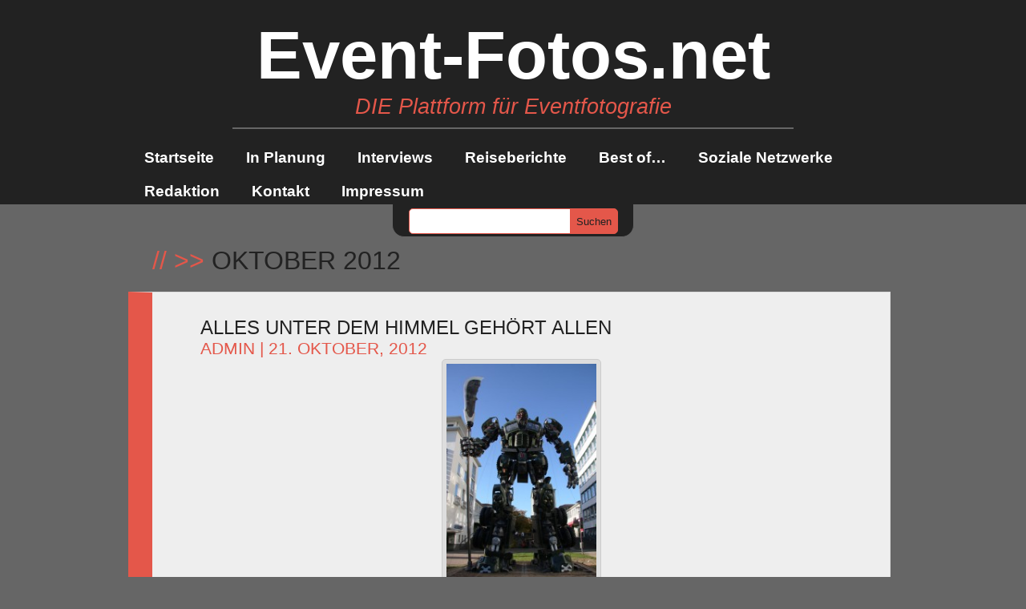

--- FILE ---
content_type: text/html; charset=UTF-8
request_url: https://www.event-fotos.net/Wordpress/2012/10
body_size: 14172
content:
<!DOCTYPE html>
<!--[if IE 7]>
<html class="ie ie7" lang="de">
<![endif]-->
<!--[if IE 8]>
<html class="ie ie8" lang="de">
<![endif]-->
<!--[if !(IE 7) | !(IE 8)  ]><!-->
<html>
<!--<![endif]-->
	<head>
		<title>Oktober | 2012 | Event-Fotos.net</title>
		<link rel="pingback" href="https://www.event-fotos.net/Wordpress/xmlrpc.php" />
		<meta charset="UTF-8" />
		<meta name='robots' content='max-image-preview:large' />
<link rel='dns-prefetch' href='//www.event-fotos.net' />
<link rel="alternate" type="application/rss+xml" title="Event-Fotos.net &raquo; Feed" href="https://www.event-fotos.net/Wordpress/feed" />
<link rel="alternate" type="application/rss+xml" title="Event-Fotos.net &raquo; Kommentar-Feed" href="https://www.event-fotos.net/Wordpress/comments/feed" />
		<!-- This site uses the Google Analytics by MonsterInsights plugin v9.11.1 - Using Analytics tracking - https://www.monsterinsights.com/ -->
							<script src="//www.googletagmanager.com/gtag/js?id=G-QRZNV0B3CD"  data-cfasync="false" data-wpfc-render="false" type="text/javascript" async></script>
			<script data-cfasync="false" data-wpfc-render="false" type="text/javascript">
				var mi_version = '9.11.1';
				var mi_track_user = true;
				var mi_no_track_reason = '';
								var MonsterInsightsDefaultLocations = {"page_location":"https:\/\/www.event-fotos.net\/Wordpress\/2012\/10\/"};
								if ( typeof MonsterInsightsPrivacyGuardFilter === 'function' ) {
					var MonsterInsightsLocations = (typeof MonsterInsightsExcludeQuery === 'object') ? MonsterInsightsPrivacyGuardFilter( MonsterInsightsExcludeQuery ) : MonsterInsightsPrivacyGuardFilter( MonsterInsightsDefaultLocations );
				} else {
					var MonsterInsightsLocations = (typeof MonsterInsightsExcludeQuery === 'object') ? MonsterInsightsExcludeQuery : MonsterInsightsDefaultLocations;
				}

								var disableStrs = [
										'ga-disable-G-QRZNV0B3CD',
									];

				/* Function to detect opted out users */
				function __gtagTrackerIsOptedOut() {
					for (var index = 0; index < disableStrs.length; index++) {
						if (document.cookie.indexOf(disableStrs[index] + '=true') > -1) {
							return true;
						}
					}

					return false;
				}

				/* Disable tracking if the opt-out cookie exists. */
				if (__gtagTrackerIsOptedOut()) {
					for (var index = 0; index < disableStrs.length; index++) {
						window[disableStrs[index]] = true;
					}
				}

				/* Opt-out function */
				function __gtagTrackerOptout() {
					for (var index = 0; index < disableStrs.length; index++) {
						document.cookie = disableStrs[index] + '=true; expires=Thu, 31 Dec 2099 23:59:59 UTC; path=/';
						window[disableStrs[index]] = true;
					}
				}

				if ('undefined' === typeof gaOptout) {
					function gaOptout() {
						__gtagTrackerOptout();
					}
				}
								window.dataLayer = window.dataLayer || [];

				window.MonsterInsightsDualTracker = {
					helpers: {},
					trackers: {},
				};
				if (mi_track_user) {
					function __gtagDataLayer() {
						dataLayer.push(arguments);
					}

					function __gtagTracker(type, name, parameters) {
						if (!parameters) {
							parameters = {};
						}

						if (parameters.send_to) {
							__gtagDataLayer.apply(null, arguments);
							return;
						}

						if (type === 'event') {
														parameters.send_to = monsterinsights_frontend.v4_id;
							var hookName = name;
							if (typeof parameters['event_category'] !== 'undefined') {
								hookName = parameters['event_category'] + ':' + name;
							}

							if (typeof MonsterInsightsDualTracker.trackers[hookName] !== 'undefined') {
								MonsterInsightsDualTracker.trackers[hookName](parameters);
							} else {
								__gtagDataLayer('event', name, parameters);
							}
							
						} else {
							__gtagDataLayer.apply(null, arguments);
						}
					}

					__gtagTracker('js', new Date());
					__gtagTracker('set', {
						'developer_id.dZGIzZG': true,
											});
					if ( MonsterInsightsLocations.page_location ) {
						__gtagTracker('set', MonsterInsightsLocations);
					}
										__gtagTracker('config', 'G-QRZNV0B3CD', {"forceSSL":"true","anonymize_ip":"true"} );
										window.gtag = __gtagTracker;										(function () {
						/* https://developers.google.com/analytics/devguides/collection/analyticsjs/ */
						/* ga and __gaTracker compatibility shim. */
						var noopfn = function () {
							return null;
						};
						var newtracker = function () {
							return new Tracker();
						};
						var Tracker = function () {
							return null;
						};
						var p = Tracker.prototype;
						p.get = noopfn;
						p.set = noopfn;
						p.send = function () {
							var args = Array.prototype.slice.call(arguments);
							args.unshift('send');
							__gaTracker.apply(null, args);
						};
						var __gaTracker = function () {
							var len = arguments.length;
							if (len === 0) {
								return;
							}
							var f = arguments[len - 1];
							if (typeof f !== 'object' || f === null || typeof f.hitCallback !== 'function') {
								if ('send' === arguments[0]) {
									var hitConverted, hitObject = false, action;
									if ('event' === arguments[1]) {
										if ('undefined' !== typeof arguments[3]) {
											hitObject = {
												'eventAction': arguments[3],
												'eventCategory': arguments[2],
												'eventLabel': arguments[4],
												'value': arguments[5] ? arguments[5] : 1,
											}
										}
									}
									if ('pageview' === arguments[1]) {
										if ('undefined' !== typeof arguments[2]) {
											hitObject = {
												'eventAction': 'page_view',
												'page_path': arguments[2],
											}
										}
									}
									if (typeof arguments[2] === 'object') {
										hitObject = arguments[2];
									}
									if (typeof arguments[5] === 'object') {
										Object.assign(hitObject, arguments[5]);
									}
									if ('undefined' !== typeof arguments[1].hitType) {
										hitObject = arguments[1];
										if ('pageview' === hitObject.hitType) {
											hitObject.eventAction = 'page_view';
										}
									}
									if (hitObject) {
										action = 'timing' === arguments[1].hitType ? 'timing_complete' : hitObject.eventAction;
										hitConverted = mapArgs(hitObject);
										__gtagTracker('event', action, hitConverted);
									}
								}
								return;
							}

							function mapArgs(args) {
								var arg, hit = {};
								var gaMap = {
									'eventCategory': 'event_category',
									'eventAction': 'event_action',
									'eventLabel': 'event_label',
									'eventValue': 'event_value',
									'nonInteraction': 'non_interaction',
									'timingCategory': 'event_category',
									'timingVar': 'name',
									'timingValue': 'value',
									'timingLabel': 'event_label',
									'page': 'page_path',
									'location': 'page_location',
									'title': 'page_title',
									'referrer' : 'page_referrer',
								};
								for (arg in args) {
																		if (!(!args.hasOwnProperty(arg) || !gaMap.hasOwnProperty(arg))) {
										hit[gaMap[arg]] = args[arg];
									} else {
										hit[arg] = args[arg];
									}
								}
								return hit;
							}

							try {
								f.hitCallback();
							} catch (ex) {
							}
						};
						__gaTracker.create = newtracker;
						__gaTracker.getByName = newtracker;
						__gaTracker.getAll = function () {
							return [];
						};
						__gaTracker.remove = noopfn;
						__gaTracker.loaded = true;
						window['__gaTracker'] = __gaTracker;
					})();
									} else {
										console.log("");
					(function () {
						function __gtagTracker() {
							return null;
						}

						window['__gtagTracker'] = __gtagTracker;
						window['gtag'] = __gtagTracker;
					})();
									}
			</script>
							<!-- / Google Analytics by MonsterInsights -->
		<style id='wp-img-auto-sizes-contain-inline-css' type='text/css'>
img:is([sizes=auto i],[sizes^="auto," i]){contain-intrinsic-size:3000px 1500px}
/*# sourceURL=wp-img-auto-sizes-contain-inline-css */
</style>
<style id='wp-emoji-styles-inline-css' type='text/css'>

	img.wp-smiley, img.emoji {
		display: inline !important;
		border: none !important;
		box-shadow: none !important;
		height: 1em !important;
		width: 1em !important;
		margin: 0 0.07em !important;
		vertical-align: -0.1em !important;
		background: none !important;
		padding: 0 !important;
	}
/*# sourceURL=wp-emoji-styles-inline-css */
</style>
<style id='wp-block-library-inline-css' type='text/css'>
:root{--wp-block-synced-color:#7a00df;--wp-block-synced-color--rgb:122,0,223;--wp-bound-block-color:var(--wp-block-synced-color);--wp-editor-canvas-background:#ddd;--wp-admin-theme-color:#007cba;--wp-admin-theme-color--rgb:0,124,186;--wp-admin-theme-color-darker-10:#006ba1;--wp-admin-theme-color-darker-10--rgb:0,107,160.5;--wp-admin-theme-color-darker-20:#005a87;--wp-admin-theme-color-darker-20--rgb:0,90,135;--wp-admin-border-width-focus:2px}@media (min-resolution:192dpi){:root{--wp-admin-border-width-focus:1.5px}}.wp-element-button{cursor:pointer}:root .has-very-light-gray-background-color{background-color:#eee}:root .has-very-dark-gray-background-color{background-color:#313131}:root .has-very-light-gray-color{color:#eee}:root .has-very-dark-gray-color{color:#313131}:root .has-vivid-green-cyan-to-vivid-cyan-blue-gradient-background{background:linear-gradient(135deg,#00d084,#0693e3)}:root .has-purple-crush-gradient-background{background:linear-gradient(135deg,#34e2e4,#4721fb 50%,#ab1dfe)}:root .has-hazy-dawn-gradient-background{background:linear-gradient(135deg,#faaca8,#dad0ec)}:root .has-subdued-olive-gradient-background{background:linear-gradient(135deg,#fafae1,#67a671)}:root .has-atomic-cream-gradient-background{background:linear-gradient(135deg,#fdd79a,#004a59)}:root .has-nightshade-gradient-background{background:linear-gradient(135deg,#330968,#31cdcf)}:root .has-midnight-gradient-background{background:linear-gradient(135deg,#020381,#2874fc)}:root{--wp--preset--font-size--normal:16px;--wp--preset--font-size--huge:42px}.has-regular-font-size{font-size:1em}.has-larger-font-size{font-size:2.625em}.has-normal-font-size{font-size:var(--wp--preset--font-size--normal)}.has-huge-font-size{font-size:var(--wp--preset--font-size--huge)}.has-text-align-center{text-align:center}.has-text-align-left{text-align:left}.has-text-align-right{text-align:right}.has-fit-text{white-space:nowrap!important}#end-resizable-editor-section{display:none}.aligncenter{clear:both}.items-justified-left{justify-content:flex-start}.items-justified-center{justify-content:center}.items-justified-right{justify-content:flex-end}.items-justified-space-between{justify-content:space-between}.screen-reader-text{border:0;clip-path:inset(50%);height:1px;margin:-1px;overflow:hidden;padding:0;position:absolute;width:1px;word-wrap:normal!important}.screen-reader-text:focus{background-color:#ddd;clip-path:none;color:#444;display:block;font-size:1em;height:auto;left:5px;line-height:normal;padding:15px 23px 14px;text-decoration:none;top:5px;width:auto;z-index:100000}html :where(.has-border-color){border-style:solid}html :where([style*=border-top-color]){border-top-style:solid}html :where([style*=border-right-color]){border-right-style:solid}html :where([style*=border-bottom-color]){border-bottom-style:solid}html :where([style*=border-left-color]){border-left-style:solid}html :where([style*=border-width]){border-style:solid}html :where([style*=border-top-width]){border-top-style:solid}html :where([style*=border-right-width]){border-right-style:solid}html :where([style*=border-bottom-width]){border-bottom-style:solid}html :where([style*=border-left-width]){border-left-style:solid}html :where(img[class*=wp-image-]){height:auto;max-width:100%}:where(figure){margin:0 0 1em}html :where(.is-position-sticky){--wp-admin--admin-bar--position-offset:var(--wp-admin--admin-bar--height,0px)}@media screen and (max-width:600px){html :where(.is-position-sticky){--wp-admin--admin-bar--position-offset:0px}}

/*# sourceURL=wp-block-library-inline-css */
</style><style id='wp-block-image-inline-css' type='text/css'>
.wp-block-image>a,.wp-block-image>figure>a{display:inline-block}.wp-block-image img{box-sizing:border-box;height:auto;max-width:100%;vertical-align:bottom}@media not (prefers-reduced-motion){.wp-block-image img.hide{visibility:hidden}.wp-block-image img.show{animation:show-content-image .4s}}.wp-block-image[style*=border-radius] img,.wp-block-image[style*=border-radius]>a{border-radius:inherit}.wp-block-image.has-custom-border img{box-sizing:border-box}.wp-block-image.aligncenter{text-align:center}.wp-block-image.alignfull>a,.wp-block-image.alignwide>a{width:100%}.wp-block-image.alignfull img,.wp-block-image.alignwide img{height:auto;width:100%}.wp-block-image .aligncenter,.wp-block-image .alignleft,.wp-block-image .alignright,.wp-block-image.aligncenter,.wp-block-image.alignleft,.wp-block-image.alignright{display:table}.wp-block-image .aligncenter>figcaption,.wp-block-image .alignleft>figcaption,.wp-block-image .alignright>figcaption,.wp-block-image.aligncenter>figcaption,.wp-block-image.alignleft>figcaption,.wp-block-image.alignright>figcaption{caption-side:bottom;display:table-caption}.wp-block-image .alignleft{float:left;margin:.5em 1em .5em 0}.wp-block-image .alignright{float:right;margin:.5em 0 .5em 1em}.wp-block-image .aligncenter{margin-left:auto;margin-right:auto}.wp-block-image :where(figcaption){margin-bottom:1em;margin-top:.5em}.wp-block-image.is-style-circle-mask img{border-radius:9999px}@supports ((-webkit-mask-image:none) or (mask-image:none)) or (-webkit-mask-image:none){.wp-block-image.is-style-circle-mask img{border-radius:0;-webkit-mask-image:url('data:image/svg+xml;utf8,<svg viewBox="0 0 100 100" xmlns="http://www.w3.org/2000/svg"><circle cx="50" cy="50" r="50"/></svg>');mask-image:url('data:image/svg+xml;utf8,<svg viewBox="0 0 100 100" xmlns="http://www.w3.org/2000/svg"><circle cx="50" cy="50" r="50"/></svg>');mask-mode:alpha;-webkit-mask-position:center;mask-position:center;-webkit-mask-repeat:no-repeat;mask-repeat:no-repeat;-webkit-mask-size:contain;mask-size:contain}}:root :where(.wp-block-image.is-style-rounded img,.wp-block-image .is-style-rounded img){border-radius:9999px}.wp-block-image figure{margin:0}.wp-lightbox-container{display:flex;flex-direction:column;position:relative}.wp-lightbox-container img{cursor:zoom-in}.wp-lightbox-container img:hover+button{opacity:1}.wp-lightbox-container button{align-items:center;backdrop-filter:blur(16px) saturate(180%);background-color:#5a5a5a40;border:none;border-radius:4px;cursor:zoom-in;display:flex;height:20px;justify-content:center;opacity:0;padding:0;position:absolute;right:16px;text-align:center;top:16px;width:20px;z-index:100}@media not (prefers-reduced-motion){.wp-lightbox-container button{transition:opacity .2s ease}}.wp-lightbox-container button:focus-visible{outline:3px auto #5a5a5a40;outline:3px auto -webkit-focus-ring-color;outline-offset:3px}.wp-lightbox-container button:hover{cursor:pointer;opacity:1}.wp-lightbox-container button:focus{opacity:1}.wp-lightbox-container button:focus,.wp-lightbox-container button:hover,.wp-lightbox-container button:not(:hover):not(:active):not(.has-background){background-color:#5a5a5a40;border:none}.wp-lightbox-overlay{box-sizing:border-box;cursor:zoom-out;height:100vh;left:0;overflow:hidden;position:fixed;top:0;visibility:hidden;width:100%;z-index:100000}.wp-lightbox-overlay .close-button{align-items:center;cursor:pointer;display:flex;justify-content:center;min-height:40px;min-width:40px;padding:0;position:absolute;right:calc(env(safe-area-inset-right) + 16px);top:calc(env(safe-area-inset-top) + 16px);z-index:5000000}.wp-lightbox-overlay .close-button:focus,.wp-lightbox-overlay .close-button:hover,.wp-lightbox-overlay .close-button:not(:hover):not(:active):not(.has-background){background:none;border:none}.wp-lightbox-overlay .lightbox-image-container{height:var(--wp--lightbox-container-height);left:50%;overflow:hidden;position:absolute;top:50%;transform:translate(-50%,-50%);transform-origin:top left;width:var(--wp--lightbox-container-width);z-index:9999999999}.wp-lightbox-overlay .wp-block-image{align-items:center;box-sizing:border-box;display:flex;height:100%;justify-content:center;margin:0;position:relative;transform-origin:0 0;width:100%;z-index:3000000}.wp-lightbox-overlay .wp-block-image img{height:var(--wp--lightbox-image-height);min-height:var(--wp--lightbox-image-height);min-width:var(--wp--lightbox-image-width);width:var(--wp--lightbox-image-width)}.wp-lightbox-overlay .wp-block-image figcaption{display:none}.wp-lightbox-overlay button{background:none;border:none}.wp-lightbox-overlay .scrim{background-color:#fff;height:100%;opacity:.9;position:absolute;width:100%;z-index:2000000}.wp-lightbox-overlay.active{visibility:visible}@media not (prefers-reduced-motion){.wp-lightbox-overlay.active{animation:turn-on-visibility .25s both}.wp-lightbox-overlay.active img{animation:turn-on-visibility .35s both}.wp-lightbox-overlay.show-closing-animation:not(.active){animation:turn-off-visibility .35s both}.wp-lightbox-overlay.show-closing-animation:not(.active) img{animation:turn-off-visibility .25s both}.wp-lightbox-overlay.zoom.active{animation:none;opacity:1;visibility:visible}.wp-lightbox-overlay.zoom.active .lightbox-image-container{animation:lightbox-zoom-in .4s}.wp-lightbox-overlay.zoom.active .lightbox-image-container img{animation:none}.wp-lightbox-overlay.zoom.active .scrim{animation:turn-on-visibility .4s forwards}.wp-lightbox-overlay.zoom.show-closing-animation:not(.active){animation:none}.wp-lightbox-overlay.zoom.show-closing-animation:not(.active) .lightbox-image-container{animation:lightbox-zoom-out .4s}.wp-lightbox-overlay.zoom.show-closing-animation:not(.active) .lightbox-image-container img{animation:none}.wp-lightbox-overlay.zoom.show-closing-animation:not(.active) .scrim{animation:turn-off-visibility .4s forwards}}@keyframes show-content-image{0%{visibility:hidden}99%{visibility:hidden}to{visibility:visible}}@keyframes turn-on-visibility{0%{opacity:0}to{opacity:1}}@keyframes turn-off-visibility{0%{opacity:1;visibility:visible}99%{opacity:0;visibility:visible}to{opacity:0;visibility:hidden}}@keyframes lightbox-zoom-in{0%{transform:translate(calc((-100vw + var(--wp--lightbox-scrollbar-width))/2 + var(--wp--lightbox-initial-left-position)),calc(-50vh + var(--wp--lightbox-initial-top-position))) scale(var(--wp--lightbox-scale))}to{transform:translate(-50%,-50%) scale(1)}}@keyframes lightbox-zoom-out{0%{transform:translate(-50%,-50%) scale(1);visibility:visible}99%{visibility:visible}to{transform:translate(calc((-100vw + var(--wp--lightbox-scrollbar-width))/2 + var(--wp--lightbox-initial-left-position)),calc(-50vh + var(--wp--lightbox-initial-top-position))) scale(var(--wp--lightbox-scale));visibility:hidden}}
/*# sourceURL=https://www.event-fotos.net/Wordpress/wp-includes/blocks/image/style.min.css */
</style>
<style id='wp-block-paragraph-inline-css' type='text/css'>
.is-small-text{font-size:.875em}.is-regular-text{font-size:1em}.is-large-text{font-size:2.25em}.is-larger-text{font-size:3em}.has-drop-cap:not(:focus):first-letter{float:left;font-size:8.4em;font-style:normal;font-weight:100;line-height:.68;margin:.05em .1em 0 0;text-transform:uppercase}body.rtl .has-drop-cap:not(:focus):first-letter{float:none;margin-left:.1em}p.has-drop-cap.has-background{overflow:hidden}:root :where(p.has-background){padding:1.25em 2.375em}:where(p.has-text-color:not(.has-link-color)) a{color:inherit}p.has-text-align-left[style*="writing-mode:vertical-lr"],p.has-text-align-right[style*="writing-mode:vertical-rl"]{rotate:180deg}
/*# sourceURL=https://www.event-fotos.net/Wordpress/wp-includes/blocks/paragraph/style.min.css */
</style>
<style id='global-styles-inline-css' type='text/css'>
:root{--wp--preset--aspect-ratio--square: 1;--wp--preset--aspect-ratio--4-3: 4/3;--wp--preset--aspect-ratio--3-4: 3/4;--wp--preset--aspect-ratio--3-2: 3/2;--wp--preset--aspect-ratio--2-3: 2/3;--wp--preset--aspect-ratio--16-9: 16/9;--wp--preset--aspect-ratio--9-16: 9/16;--wp--preset--color--black: #000000;--wp--preset--color--cyan-bluish-gray: #abb8c3;--wp--preset--color--white: #ffffff;--wp--preset--color--pale-pink: #f78da7;--wp--preset--color--vivid-red: #cf2e2e;--wp--preset--color--luminous-vivid-orange: #ff6900;--wp--preset--color--luminous-vivid-amber: #fcb900;--wp--preset--color--light-green-cyan: #7bdcb5;--wp--preset--color--vivid-green-cyan: #00d084;--wp--preset--color--pale-cyan-blue: #8ed1fc;--wp--preset--color--vivid-cyan-blue: #0693e3;--wp--preset--color--vivid-purple: #9b51e0;--wp--preset--gradient--vivid-cyan-blue-to-vivid-purple: linear-gradient(135deg,rgb(6,147,227) 0%,rgb(155,81,224) 100%);--wp--preset--gradient--light-green-cyan-to-vivid-green-cyan: linear-gradient(135deg,rgb(122,220,180) 0%,rgb(0,208,130) 100%);--wp--preset--gradient--luminous-vivid-amber-to-luminous-vivid-orange: linear-gradient(135deg,rgb(252,185,0) 0%,rgb(255,105,0) 100%);--wp--preset--gradient--luminous-vivid-orange-to-vivid-red: linear-gradient(135deg,rgb(255,105,0) 0%,rgb(207,46,46) 100%);--wp--preset--gradient--very-light-gray-to-cyan-bluish-gray: linear-gradient(135deg,rgb(238,238,238) 0%,rgb(169,184,195) 100%);--wp--preset--gradient--cool-to-warm-spectrum: linear-gradient(135deg,rgb(74,234,220) 0%,rgb(151,120,209) 20%,rgb(207,42,186) 40%,rgb(238,44,130) 60%,rgb(251,105,98) 80%,rgb(254,248,76) 100%);--wp--preset--gradient--blush-light-purple: linear-gradient(135deg,rgb(255,206,236) 0%,rgb(152,150,240) 100%);--wp--preset--gradient--blush-bordeaux: linear-gradient(135deg,rgb(254,205,165) 0%,rgb(254,45,45) 50%,rgb(107,0,62) 100%);--wp--preset--gradient--luminous-dusk: linear-gradient(135deg,rgb(255,203,112) 0%,rgb(199,81,192) 50%,rgb(65,88,208) 100%);--wp--preset--gradient--pale-ocean: linear-gradient(135deg,rgb(255,245,203) 0%,rgb(182,227,212) 50%,rgb(51,167,181) 100%);--wp--preset--gradient--electric-grass: linear-gradient(135deg,rgb(202,248,128) 0%,rgb(113,206,126) 100%);--wp--preset--gradient--midnight: linear-gradient(135deg,rgb(2,3,129) 0%,rgb(40,116,252) 100%);--wp--preset--font-size--small: 13px;--wp--preset--font-size--medium: 20px;--wp--preset--font-size--large: 36px;--wp--preset--font-size--x-large: 42px;--wp--preset--spacing--20: 0.44rem;--wp--preset--spacing--30: 0.67rem;--wp--preset--spacing--40: 1rem;--wp--preset--spacing--50: 1.5rem;--wp--preset--spacing--60: 2.25rem;--wp--preset--spacing--70: 3.38rem;--wp--preset--spacing--80: 5.06rem;--wp--preset--shadow--natural: 6px 6px 9px rgba(0, 0, 0, 0.2);--wp--preset--shadow--deep: 12px 12px 50px rgba(0, 0, 0, 0.4);--wp--preset--shadow--sharp: 6px 6px 0px rgba(0, 0, 0, 0.2);--wp--preset--shadow--outlined: 6px 6px 0px -3px rgb(255, 255, 255), 6px 6px rgb(0, 0, 0);--wp--preset--shadow--crisp: 6px 6px 0px rgb(0, 0, 0);}:where(.is-layout-flex){gap: 0.5em;}:where(.is-layout-grid){gap: 0.5em;}body .is-layout-flex{display: flex;}.is-layout-flex{flex-wrap: wrap;align-items: center;}.is-layout-flex > :is(*, div){margin: 0;}body .is-layout-grid{display: grid;}.is-layout-grid > :is(*, div){margin: 0;}:where(.wp-block-columns.is-layout-flex){gap: 2em;}:where(.wp-block-columns.is-layout-grid){gap: 2em;}:where(.wp-block-post-template.is-layout-flex){gap: 1.25em;}:where(.wp-block-post-template.is-layout-grid){gap: 1.25em;}.has-black-color{color: var(--wp--preset--color--black) !important;}.has-cyan-bluish-gray-color{color: var(--wp--preset--color--cyan-bluish-gray) !important;}.has-white-color{color: var(--wp--preset--color--white) !important;}.has-pale-pink-color{color: var(--wp--preset--color--pale-pink) !important;}.has-vivid-red-color{color: var(--wp--preset--color--vivid-red) !important;}.has-luminous-vivid-orange-color{color: var(--wp--preset--color--luminous-vivid-orange) !important;}.has-luminous-vivid-amber-color{color: var(--wp--preset--color--luminous-vivid-amber) !important;}.has-light-green-cyan-color{color: var(--wp--preset--color--light-green-cyan) !important;}.has-vivid-green-cyan-color{color: var(--wp--preset--color--vivid-green-cyan) !important;}.has-pale-cyan-blue-color{color: var(--wp--preset--color--pale-cyan-blue) !important;}.has-vivid-cyan-blue-color{color: var(--wp--preset--color--vivid-cyan-blue) !important;}.has-vivid-purple-color{color: var(--wp--preset--color--vivid-purple) !important;}.has-black-background-color{background-color: var(--wp--preset--color--black) !important;}.has-cyan-bluish-gray-background-color{background-color: var(--wp--preset--color--cyan-bluish-gray) !important;}.has-white-background-color{background-color: var(--wp--preset--color--white) !important;}.has-pale-pink-background-color{background-color: var(--wp--preset--color--pale-pink) !important;}.has-vivid-red-background-color{background-color: var(--wp--preset--color--vivid-red) !important;}.has-luminous-vivid-orange-background-color{background-color: var(--wp--preset--color--luminous-vivid-orange) !important;}.has-luminous-vivid-amber-background-color{background-color: var(--wp--preset--color--luminous-vivid-amber) !important;}.has-light-green-cyan-background-color{background-color: var(--wp--preset--color--light-green-cyan) !important;}.has-vivid-green-cyan-background-color{background-color: var(--wp--preset--color--vivid-green-cyan) !important;}.has-pale-cyan-blue-background-color{background-color: var(--wp--preset--color--pale-cyan-blue) !important;}.has-vivid-cyan-blue-background-color{background-color: var(--wp--preset--color--vivid-cyan-blue) !important;}.has-vivid-purple-background-color{background-color: var(--wp--preset--color--vivid-purple) !important;}.has-black-border-color{border-color: var(--wp--preset--color--black) !important;}.has-cyan-bluish-gray-border-color{border-color: var(--wp--preset--color--cyan-bluish-gray) !important;}.has-white-border-color{border-color: var(--wp--preset--color--white) !important;}.has-pale-pink-border-color{border-color: var(--wp--preset--color--pale-pink) !important;}.has-vivid-red-border-color{border-color: var(--wp--preset--color--vivid-red) !important;}.has-luminous-vivid-orange-border-color{border-color: var(--wp--preset--color--luminous-vivid-orange) !important;}.has-luminous-vivid-amber-border-color{border-color: var(--wp--preset--color--luminous-vivid-amber) !important;}.has-light-green-cyan-border-color{border-color: var(--wp--preset--color--light-green-cyan) !important;}.has-vivid-green-cyan-border-color{border-color: var(--wp--preset--color--vivid-green-cyan) !important;}.has-pale-cyan-blue-border-color{border-color: var(--wp--preset--color--pale-cyan-blue) !important;}.has-vivid-cyan-blue-border-color{border-color: var(--wp--preset--color--vivid-cyan-blue) !important;}.has-vivid-purple-border-color{border-color: var(--wp--preset--color--vivid-purple) !important;}.has-vivid-cyan-blue-to-vivid-purple-gradient-background{background: var(--wp--preset--gradient--vivid-cyan-blue-to-vivid-purple) !important;}.has-light-green-cyan-to-vivid-green-cyan-gradient-background{background: var(--wp--preset--gradient--light-green-cyan-to-vivid-green-cyan) !important;}.has-luminous-vivid-amber-to-luminous-vivid-orange-gradient-background{background: var(--wp--preset--gradient--luminous-vivid-amber-to-luminous-vivid-orange) !important;}.has-luminous-vivid-orange-to-vivid-red-gradient-background{background: var(--wp--preset--gradient--luminous-vivid-orange-to-vivid-red) !important;}.has-very-light-gray-to-cyan-bluish-gray-gradient-background{background: var(--wp--preset--gradient--very-light-gray-to-cyan-bluish-gray) !important;}.has-cool-to-warm-spectrum-gradient-background{background: var(--wp--preset--gradient--cool-to-warm-spectrum) !important;}.has-blush-light-purple-gradient-background{background: var(--wp--preset--gradient--blush-light-purple) !important;}.has-blush-bordeaux-gradient-background{background: var(--wp--preset--gradient--blush-bordeaux) !important;}.has-luminous-dusk-gradient-background{background: var(--wp--preset--gradient--luminous-dusk) !important;}.has-pale-ocean-gradient-background{background: var(--wp--preset--gradient--pale-ocean) !important;}.has-electric-grass-gradient-background{background: var(--wp--preset--gradient--electric-grass) !important;}.has-midnight-gradient-background{background: var(--wp--preset--gradient--midnight) !important;}.has-small-font-size{font-size: var(--wp--preset--font-size--small) !important;}.has-medium-font-size{font-size: var(--wp--preset--font-size--medium) !important;}.has-large-font-size{font-size: var(--wp--preset--font-size--large) !important;}.has-x-large-font-size{font-size: var(--wp--preset--font-size--x-large) !important;}
/*# sourceURL=global-styles-inline-css */
</style>

<style id='classic-theme-styles-inline-css' type='text/css'>
/*! This file is auto-generated */
.wp-block-button__link{color:#fff;background-color:#32373c;border-radius:9999px;box-shadow:none;text-decoration:none;padding:calc(.667em + 2px) calc(1.333em + 2px);font-size:1.125em}.wp-block-file__button{background:#32373c;color:#fff;text-decoration:none}
/*# sourceURL=/wp-includes/css/classic-themes.min.css */
</style>
<link rel='stylesheet' id='pgc-simply-gallery-plugin-lightbox-style-css' href='https://www.event-fotos.net/Wordpress/wp-content/plugins/simply-gallery-block/plugins/pgc_sgb_lightbox.min.style.css?ver=3.3.2' type='text/css' media='all' />
<link rel='stylesheet' id='style-css' href='https://www.event-fotos.net/Wordpress/wp-content/themes/modesty/style.css?ver=6.9' type='text/css' media='all' />
<script type="text/javascript" src="https://www.event-fotos.net/Wordpress/wp-content/plugins/google-analytics-for-wordpress/assets/js/frontend-gtag.min.js?ver=9.11.1" id="monsterinsights-frontend-script-js" async="async" data-wp-strategy="async"></script>
<script data-cfasync="false" data-wpfc-render="false" type="text/javascript" id='monsterinsights-frontend-script-js-extra'>/* <![CDATA[ */
var monsterinsights_frontend = {"js_events_tracking":"true","download_extensions":"doc,pdf,ppt,zip,xls,docx,pptx,xlsx","inbound_paths":"[]","home_url":"https:\/\/www.event-fotos.net\/Wordpress","hash_tracking":"false","v4_id":"G-QRZNV0B3CD"};/* ]]> */
</script>
<link rel="https://api.w.org/" href="https://www.event-fotos.net/Wordpress/wp-json/" /><link rel="EditURI" type="application/rsd+xml" title="RSD" href="https://www.event-fotos.net/Wordpress/xmlrpc.php?rsd" />
<meta name="generator" content="WordPress 6.9" />
<noscript><style>.simply-gallery-amp{ display: block !important; }</style></noscript><noscript><style>.sgb-preloader{ display: none !important; }</style></noscript><style type="text/css" id="custom-background-css">
body.custom-background { background-color: #666666; }
</style>
	<link rel="icon" href="https://www.event-fotos.net/Wordpress/wp-content/uploads/2016/05/cropped-V3QP7eav-32x32.jpg" sizes="32x32" />
<link rel="icon" href="https://www.event-fotos.net/Wordpress/wp-content/uploads/2016/05/cropped-V3QP7eav-192x192.jpg" sizes="192x192" />
<link rel="apple-touch-icon" href="https://www.event-fotos.net/Wordpress/wp-content/uploads/2016/05/cropped-V3QP7eav-180x180.jpg" />
<meta name="msapplication-TileImage" content="https://www.event-fotos.net/Wordpress/wp-content/uploads/2016/05/cropped-V3QP7eav-270x270.jpg" />
	</head>
<body class="archive date custom-background wp-theme-modesty">
	<div id="container_top">
		<div id="content_top">
			<div id="logo">Event-Fotos.net</div>
			<div id="description">DIE Plattform für Eventfotografie</div>
			<div id="nav">
				<ul id="menu-menu-1" class="nav"><li id="menu-item-8738" class="menu-item menu-item-type-custom menu-item-object-custom menu-item-home menu-item-8738"><a href="https://www.event-fotos.net/Wordpress/">Startseite</a></li>
<li id="menu-item-8739" class="menu-item menu-item-type-post_type menu-item-object-page menu-item-8739"><a href="https://www.event-fotos.net/Wordpress/in-planung">In Planung</a></li>
<li id="menu-item-8740" class="menu-item menu-item-type-post_type menu-item-object-page menu-item-8740"><a href="https://www.event-fotos.net/Wordpress/interviews-2">Interviews</a></li>
<li id="menu-item-8745" class="menu-item menu-item-type-post_type menu-item-object-page menu-item-8745"><a href="https://www.event-fotos.net/Wordpress/reiseberichte">Reiseberichte</a></li>
<li id="menu-item-8750" class="menu-item menu-item-type-post_type menu-item-object-page menu-item-8750"><a href="https://www.event-fotos.net/Wordpress/best-of">Best of…</a></li>
<li id="menu-item-8752" class="menu-item menu-item-type-post_type menu-item-object-page menu-item-8752"><a href="https://www.event-fotos.net/Wordpress/soziale-netzwerke">Soziale Netzwerke</a></li>
<li id="menu-item-8753" class="menu-item menu-item-type-post_type menu-item-object-page menu-item-8753"><a href="https://www.event-fotos.net/Wordpress/redaktion">Redaktion</a></li>
<li id="menu-item-8754" class="menu-item menu-item-type-post_type menu-item-object-page menu-item-8754"><a href="https://www.event-fotos.net/Wordpress/kontakt">Kontakt</a></li>
<li id="menu-item-8755" class="menu-item menu-item-type-post_type menu-item-object-page menu-item-8755"><a href="https://www.event-fotos.net/Wordpress/impressum">Impressum</a></li>
</ul>			</div>
		</div>
	</div>	<div id="container_main">
		<div id="content_main">
			<div id="search_container">
				<div id="search">
				 	<form role="search" method="get" id="searchform" class="searchform" action="https://www.event-fotos.net/Wordpress/">
				<div>
					<label class="screen-reader-text" for="s">Suche nach:</label>
					<input type="text" value="" name="s" id="s" />
					<input type="submit" id="searchsubmit" value="Suchen" />
				</div>
			</form>				</div>
			</div>
<h1><span class="some_red">//</span><span class="some_red"> >> </span><span> Oktober 2012</span></h1>
<!--?php rewind_posts(); ?-->
						<div id="161" class="post-161 post type-post status-publish format-standard hentry category-kunst-kultur" >
				<h2><a href="https://www.event-fotos.net/Wordpress/alles-unter-dem-himmel-gehoert-allen">Alles unter dem Himmel gehört allen</a>
				<div class="info"><a href="https://www.event-fotos.net/Wordpress/author/admin" title="Beiträge von admin" rel="author">admin</a> | 21. Oktober, 2012<!-- | --> </div>
				</h2>
				<div><div class="wp-block-image">
<figure class="aligncenter"><a href="https://www.event-fotos.net/Wordpress/pgc_simply_gallery/alles-unter-dem-himmel-gehoert-allen-kassel-2012" target="_blank" rel="noreferrer noopener"><img fetchpriority="high" decoding="async" width="199" height="300" src="https://www.event-fotos.net/Wordpress/wp-content/uploads/2013/08/31-199x300.jpg" alt="31" class="wp-image-162" srcset="https://www.event-fotos.net/Wordpress/wp-content/uploads/2013/08/31-199x300.jpg 199w, https://www.event-fotos.net/Wordpress/wp-content/uploads/2013/08/31.jpg 533w" sizes="(max-width: 199px) 100vw, 199px" /></a></figure>
</div>


<p class="has-text-align-center"><strong><a href="https://www.event-fotos.net/Wordpress/pgc_simply_gallery/alles-unter-dem-himmel-gehoert-allen-kassel-2012" data-type="link" data-id="https://www.event-fotos.net/Wordpress/pgc_simply_gallery/alles-unter-dem-himmel-gehoert-allen-kassel-2012" target="_blank" rel="noreferrer noopener">(Zur Galerie bitte aufs Bild klicken)</a></strong></p>



<p>Kassel, 21.10.2012</p>



<p>Alles unter dem Himmel gehört allen&nbsp;ist der deutsche Titel einer Ausstellung zeitgenössischer chinesischer Kunst im öffentlichen Raum. Sie findet an 20 innerstädtischen Orten statt uns es werden die Arbeiten von chinesischen Künstlern gezeigt.&nbsp;Die Skulpturen und Installationen sind ein Beitrag zu &#8222;CHINAH&#8220;, dem chinesischen Kulturjahr in Deutschland 2012.</p>



<p></p>
</div>
			</div>
						<div id="164" class="post-164 post type-post status-publish format-standard hentry category-veranstaltungen" >
				<h2><a href="https://www.event-fotos.net/Wordpress/deutschland-premiere-das-kind">Deutschland-Premiere &#8222;das Kind&#8220;</a>
				<div class="info"><a href="https://www.event-fotos.net/Wordpress/author/admin" title="Beiträge von admin" rel="author">admin</a> | 17. Oktober, 2012<!-- | --> </div>
				</h2>
				<div><div class="wp-block-image">
<figure class="aligncenter"><a href="https://www.event-fotos.net/Wordpress/pgc_simply_gallery/deutschlandpremiere-das-kind-berlin-2012" target="_blank" rel="noreferrer noopener"><img decoding="async" width="300" height="196" src="https://www.event-fotos.net/Wordpress/wp-content/uploads/2012/10/19-300x196.jpg" alt="19" class="wp-image-451" srcset="https://www.event-fotos.net/Wordpress/wp-content/uploads/2012/10/19-300x196.jpg 300w, https://www.event-fotos.net/Wordpress/wp-content/uploads/2012/10/19.jpg 800w" sizes="(max-width: 300px) 100vw, 300px" /></a></figure>
</div>


<p class="has-text-align-center"><strong><a href="https://www.event-fotos.net/Wordpress/pgc_simply_gallery/deutschlandpremiere-das-kind-berlin-2012" data-type="link" data-id="https://www.event-fotos.net/Wordpress/pgc_simply_gallery/deutschlandpremiere-das-kind-berlin-2012" target="_blank" rel="noreferrer noopener">(Zur Galerie bitte aufs Bild klicken)</a></strong></p>



<p>Berlin, 17.10.2012</p>



<p>Im Berliner Cinemaxx am Potsdamer Platz feierte die Verfilmung von Christian Fitzeks Bestseller &#8222;das Kind&#8220; Deutschland-Premiere. Neben einigen Prominenten wie Dieter Hallervorden, Ben Becker, Thomas Koschwitz und Reiner Schöne, lief auch Nachwuchs- und Hauptdarsteller Christian Traeumer über den roten Teppich. Er wurde eigens für die Premiere aus seinem Heimatland USA eingeflogen!</p>



<p></p>
</div>
			</div>
						<div id="167" class="post-167 post type-post status-publish format-standard hentry category-staedte-reisen" >
				<h2><a href="https://www.event-fotos.net/Wordpress/sightseeing-dubai">Sightseeing Dubai</a>
				<div class="info"><a href="https://www.event-fotos.net/Wordpress/author/admin" title="Beiträge von admin" rel="author">admin</a> | 5. Oktober, 2012<!-- | --> </div>
				</h2>
				<div><p style="text-align: center;"><a href="https://www.event-fotos.net/Wordpress/pgc_simply_gallery/sightseeing-dubai-2012" target="_blank" rel="noopener"><img decoding="async" class="aligncenter size-medium wp-image-168" src="https://www.event-fotos.net/Wordpress/wp-content/uploads/2013/08/29-300x193.jpg" alt="29" width="300" height="193" srcset="https://www.event-fotos.net/Wordpress/wp-content/uploads/2013/08/29-300x193.jpg 300w, https://www.event-fotos.net/Wordpress/wp-content/uploads/2013/08/29.jpg 800w" sizes="(max-width: 300px) 100vw, 300px" /></a><br />
<strong><span style="color: #ff0000;"><a style="color: #ff0000;" href="https://www.event-fotos.net/Wordpress/pgc_simply_gallery/sightseeing-dubai-2012" target="_blank" rel="noopener">(zur Galerie bitte aufs Bild klicken)</a></span></strong></p>
<p>Dubai, Oktober 2012</p>
<p>Dubai &#8211; die wohl modernste Stadt der Welt! Man hat nicht nur das mit 828 m höchste Gebäude der Welt, sondern das größte Aquarium, eines von weltweit drei  7*-Luxus Hotels, eine Ski-Halle (!!!) bei 50ºC Außentemperatur, künstlich angelegte und bewohnbare Inseln, eine Fahrerlose U-Bahn, und und und&#8230;</p>
</div>
			</div>
					</div>
	</div>
	<div id="container_bottom">
		<div id="content_bottom">
			<div id="np">
				<div class="np"></div>
			</div>
			<div class="sidebar">
				
		<div id="recent-posts-2" class="box"><div class="scroll">
		<h3 class="widget-title">Neueste Beiträge</h3>
		<ul>
											<li>
					<a href="https://www.event-fotos.net/Wordpress/winterleuchten-erfurt">Winterleuchten Erfurt</a>
									</li>
											<li>
					<a href="https://www.event-fotos.net/Wordpress/sightseeing-madeira-p">Sightseeing Madeira (P)</a>
									</li>
											<li>
					<a href="https://www.event-fotos.net/Wordpress/weihnachten-auf-madeira-p">Weihnachten auf Madeira (P)</a>
									</li>
											<li>
					<a href="https://www.event-fotos.net/Wordpress/skulpturenpark-wuppertal">Skulpturenpark Wuppertal</a>
									</li>
											<li>
					<a href="https://www.event-fotos.net/Wordpress/sightseeing-wuerzburg">Sightseeing Würzburg</a>
									</li>
					</ul>

		</div></div><div id="calendar-3" class="box"><div class="scroll"><div id="calendar_wrap" class="calendar_wrap"><table id="wp-calendar" class="wp-calendar-table">
	<caption>Oktober 2012</caption>
	<thead>
	<tr>
		<th scope="col" aria-label="Montag">M</th>
		<th scope="col" aria-label="Dienstag">D</th>
		<th scope="col" aria-label="Mittwoch">M</th>
		<th scope="col" aria-label="Donnerstag">D</th>
		<th scope="col" aria-label="Freitag">F</th>
		<th scope="col" aria-label="Samstag">S</th>
		<th scope="col" aria-label="Sonntag">S</th>
	</tr>
	</thead>
	<tbody>
	<tr><td>1</td><td>2</td><td>3</td><td>4</td><td><a href="https://www.event-fotos.net/Wordpress/2012/10/05" aria-label="Beiträge veröffentlicht am 5. October 2012">5</a></td><td>6</td><td>7</td>
	</tr>
	<tr>
		<td>8</td><td>9</td><td>10</td><td>11</td><td>12</td><td>13</td><td>14</td>
	</tr>
	<tr>
		<td>15</td><td>16</td><td><a href="https://www.event-fotos.net/Wordpress/2012/10/17" aria-label="Beiträge veröffentlicht am 17. October 2012">17</a></td><td>18</td><td>19</td><td>20</td><td><a href="https://www.event-fotos.net/Wordpress/2012/10/21" aria-label="Beiträge veröffentlicht am 21. October 2012">21</a></td>
	</tr>
	<tr>
		<td>22</td><td>23</td><td>24</td><td>25</td><td>26</td><td>27</td><td>28</td>
	</tr>
	<tr>
		<td>29</td><td>30</td><td>31</td>
		<td class="pad" colspan="4">&nbsp;</td>
	</tr>
	</tbody>
	</table><nav aria-label="Vorherige und nächste Monate" class="wp-calendar-nav">
		<span class="wp-calendar-nav-prev"><a href="https://www.event-fotos.net/Wordpress/2012/08">&laquo; Aug.</a></span>
		<span class="pad">&nbsp;</span>
		<span class="wp-calendar-nav-next"><a href="https://www.event-fotos.net/Wordpress/2013/01">Jan. &raquo;</a></span>
	</nav></div></div></div><div id="archives-2" class="box"><div class="scroll"><h3 class="widget-title">Archiv</h3>
			<ul>
					<li><a href='https://www.event-fotos.net/Wordpress/2026/01'>Januar 2026</a></li>
	<li><a href='https://www.event-fotos.net/Wordpress/2025/12'>Dezember 2025</a></li>
	<li><a href='https://www.event-fotos.net/Wordpress/2025/11'>November 2025</a></li>
	<li><a href='https://www.event-fotos.net/Wordpress/2025/09'>September 2025</a></li>
	<li><a href='https://www.event-fotos.net/Wordpress/2025/08'>August 2025</a></li>
	<li><a href='https://www.event-fotos.net/Wordpress/2025/06'>Juni 2025</a></li>
	<li><a href='https://www.event-fotos.net/Wordpress/2025/05'>Mai 2025</a></li>
	<li><a href='https://www.event-fotos.net/Wordpress/2025/04'>April 2025</a></li>
	<li><a href='https://www.event-fotos.net/Wordpress/2025/03'>März 2025</a></li>
	<li><a href='https://www.event-fotos.net/Wordpress/2025/02'>Februar 2025</a></li>
	<li><a href='https://www.event-fotos.net/Wordpress/2024/12'>Dezember 2024</a></li>
	<li><a href='https://www.event-fotos.net/Wordpress/2024/11'>November 2024</a></li>
	<li><a href='https://www.event-fotos.net/Wordpress/2024/10'>Oktober 2024</a></li>
	<li><a href='https://www.event-fotos.net/Wordpress/2024/09'>September 2024</a></li>
	<li><a href='https://www.event-fotos.net/Wordpress/2024/08'>August 2024</a></li>
	<li><a href='https://www.event-fotos.net/Wordpress/2024/07'>Juli 2024</a></li>
	<li><a href='https://www.event-fotos.net/Wordpress/2024/06'>Juni 2024</a></li>
	<li><a href='https://www.event-fotos.net/Wordpress/2024/05'>Mai 2024</a></li>
	<li><a href='https://www.event-fotos.net/Wordpress/2024/04'>April 2024</a></li>
	<li><a href='https://www.event-fotos.net/Wordpress/2024/03'>März 2024</a></li>
	<li><a href='https://www.event-fotos.net/Wordpress/2024/02'>Februar 2024</a></li>
	<li><a href='https://www.event-fotos.net/Wordpress/2024/01'>Januar 2024</a></li>
	<li><a href='https://www.event-fotos.net/Wordpress/2023/10'>Oktober 2023</a></li>
	<li><a href='https://www.event-fotos.net/Wordpress/2023/09'>September 2023</a></li>
	<li><a href='https://www.event-fotos.net/Wordpress/2023/08'>August 2023</a></li>
	<li><a href='https://www.event-fotos.net/Wordpress/2023/07'>Juli 2023</a></li>
	<li><a href='https://www.event-fotos.net/Wordpress/2023/06'>Juni 2023</a></li>
	<li><a href='https://www.event-fotos.net/Wordpress/2023/05'>Mai 2023</a></li>
	<li><a href='https://www.event-fotos.net/Wordpress/2023/04'>April 2023</a></li>
	<li><a href='https://www.event-fotos.net/Wordpress/2023/03'>März 2023</a></li>
	<li><a href='https://www.event-fotos.net/Wordpress/2023/01'>Januar 2023</a></li>
	<li><a href='https://www.event-fotos.net/Wordpress/2022/10'>Oktober 2022</a></li>
	<li><a href='https://www.event-fotos.net/Wordpress/2022/09'>September 2022</a></li>
	<li><a href='https://www.event-fotos.net/Wordpress/2022/07'>Juli 2022</a></li>
	<li><a href='https://www.event-fotos.net/Wordpress/2022/05'>Mai 2022</a></li>
	<li><a href='https://www.event-fotos.net/Wordpress/2022/01'>Januar 2022</a></li>
	<li><a href='https://www.event-fotos.net/Wordpress/2021/07'>Juli 2021</a></li>
	<li><a href='https://www.event-fotos.net/Wordpress/2021/05'>Mai 2021</a></li>
	<li><a href='https://www.event-fotos.net/Wordpress/2021/02'>Februar 2021</a></li>
	<li><a href='https://www.event-fotos.net/Wordpress/2021/01'>Januar 2021</a></li>
	<li><a href='https://www.event-fotos.net/Wordpress/2020/12'>Dezember 2020</a></li>
	<li><a href='https://www.event-fotos.net/Wordpress/2020/10'>Oktober 2020</a></li>
	<li><a href='https://www.event-fotos.net/Wordpress/2020/08'>August 2020</a></li>
	<li><a href='https://www.event-fotos.net/Wordpress/2020/06'>Juni 2020</a></li>
	<li><a href='https://www.event-fotos.net/Wordpress/2020/05'>Mai 2020</a></li>
	<li><a href='https://www.event-fotos.net/Wordpress/2020/01'>Januar 2020</a></li>
	<li><a href='https://www.event-fotos.net/Wordpress/2019/10'>Oktober 2019</a></li>
	<li><a href='https://www.event-fotos.net/Wordpress/2019/06'>Juni 2019</a></li>
	<li><a href='https://www.event-fotos.net/Wordpress/2019/05'>Mai 2019</a></li>
	<li><a href='https://www.event-fotos.net/Wordpress/2019/04'>April 2019</a></li>
	<li><a href='https://www.event-fotos.net/Wordpress/2019/02'>Februar 2019</a></li>
	<li><a href='https://www.event-fotos.net/Wordpress/2019/01'>Januar 2019</a></li>
	<li><a href='https://www.event-fotos.net/Wordpress/2018/10'>Oktober 2018</a></li>
	<li><a href='https://www.event-fotos.net/Wordpress/2018/09'>September 2018</a></li>
	<li><a href='https://www.event-fotos.net/Wordpress/2018/08'>August 2018</a></li>
	<li><a href='https://www.event-fotos.net/Wordpress/2018/07'>Juli 2018</a></li>
	<li><a href='https://www.event-fotos.net/Wordpress/2018/01'>Januar 2018</a></li>
	<li><a href='https://www.event-fotos.net/Wordpress/2017/10'>Oktober 2017</a></li>
	<li><a href='https://www.event-fotos.net/Wordpress/2017/09'>September 2017</a></li>
	<li><a href='https://www.event-fotos.net/Wordpress/2017/08'>August 2017</a></li>
	<li><a href='https://www.event-fotos.net/Wordpress/2017/07'>Juli 2017</a></li>
	<li><a href='https://www.event-fotos.net/Wordpress/2017/06'>Juni 2017</a></li>
	<li><a href='https://www.event-fotos.net/Wordpress/2016/11'>November 2016</a></li>
	<li><a href='https://www.event-fotos.net/Wordpress/2016/10'>Oktober 2016</a></li>
	<li><a href='https://www.event-fotos.net/Wordpress/2016/08'>August 2016</a></li>
	<li><a href='https://www.event-fotos.net/Wordpress/2016/06'>Juni 2016</a></li>
	<li><a href='https://www.event-fotos.net/Wordpress/2016/04'>April 2016</a></li>
	<li><a href='https://www.event-fotos.net/Wordpress/2016/03'>März 2016</a></li>
	<li><a href='https://www.event-fotos.net/Wordpress/2016/02'>Februar 2016</a></li>
	<li><a href='https://www.event-fotos.net/Wordpress/2016/01'>Januar 2016</a></li>
	<li><a href='https://www.event-fotos.net/Wordpress/2015/12'>Dezember 2015</a></li>
	<li><a href='https://www.event-fotos.net/Wordpress/2015/06'>Juni 2015</a></li>
	<li><a href='https://www.event-fotos.net/Wordpress/2015/03'>März 2015</a></li>
	<li><a href='https://www.event-fotos.net/Wordpress/2015/01'>Januar 2015</a></li>
	<li><a href='https://www.event-fotos.net/Wordpress/2014/09'>September 2014</a></li>
	<li><a href='https://www.event-fotos.net/Wordpress/2014/08'>August 2014</a></li>
	<li><a href='https://www.event-fotos.net/Wordpress/2014/07'>Juli 2014</a></li>
	<li><a href='https://www.event-fotos.net/Wordpress/2014/04'>April 2014</a></li>
	<li><a href='https://www.event-fotos.net/Wordpress/2014/03'>März 2014</a></li>
	<li><a href='https://www.event-fotos.net/Wordpress/2014/02'>Februar 2014</a></li>
	<li><a href='https://www.event-fotos.net/Wordpress/2014/01'>Januar 2014</a></li>
	<li><a href='https://www.event-fotos.net/Wordpress/2013/11'>November 2013</a></li>
	<li><a href='https://www.event-fotos.net/Wordpress/2013/09'>September 2013</a></li>
	<li><a href='https://www.event-fotos.net/Wordpress/2013/06'>Juni 2013</a></li>
	<li><a href='https://www.event-fotos.net/Wordpress/2013/05'>Mai 2013</a></li>
	<li><a href='https://www.event-fotos.net/Wordpress/2013/03'>März 2013</a></li>
	<li><a href='https://www.event-fotos.net/Wordpress/2013/02'>Februar 2013</a></li>
	<li><a href='https://www.event-fotos.net/Wordpress/2013/01'>Januar 2013</a></li>
	<li><a href='https://www.event-fotos.net/Wordpress/2012/10' aria-current="page">Oktober 2012</a></li>
	<li><a href='https://www.event-fotos.net/Wordpress/2012/08'>August 2012</a></li>
	<li><a href='https://www.event-fotos.net/Wordpress/2012/07'>Juli 2012</a></li>
	<li><a href='https://www.event-fotos.net/Wordpress/2012/06'>Juni 2012</a></li>
	<li><a href='https://www.event-fotos.net/Wordpress/2012/05'>Mai 2012</a></li>
	<li><a href='https://www.event-fotos.net/Wordpress/2012/03'>März 2012</a></li>
	<li><a href='https://www.event-fotos.net/Wordpress/2012/01'>Januar 2012</a></li>
	<li><a href='https://www.event-fotos.net/Wordpress/2011/12'>Dezember 2011</a></li>
	<li><a href='https://www.event-fotos.net/Wordpress/2011/11'>November 2011</a></li>
	<li><a href='https://www.event-fotos.net/Wordpress/2011/09'>September 2011</a></li>
	<li><a href='https://www.event-fotos.net/Wordpress/2011/08'>August 2011</a></li>
	<li><a href='https://www.event-fotos.net/Wordpress/2011/07'>Juli 2011</a></li>
	<li><a href='https://www.event-fotos.net/Wordpress/2011/06'>Juni 2011</a></li>
	<li><a href='https://www.event-fotos.net/Wordpress/2011/05'>Mai 2011</a></li>
	<li><a href='https://www.event-fotos.net/Wordpress/2011/01'>Januar 2011</a></li>
	<li><a href='https://www.event-fotos.net/Wordpress/2010/08'>August 2010</a></li>
	<li><a href='https://www.event-fotos.net/Wordpress/2010/05'>Mai 2010</a></li>
	<li><a href='https://www.event-fotos.net/Wordpress/2010/03'>März 2010</a></li>
	<li><a href='https://www.event-fotos.net/Wordpress/2009/10'>Oktober 2009</a></li>
	<li><a href='https://www.event-fotos.net/Wordpress/2009/09'>September 2009</a></li>
	<li><a href='https://www.event-fotos.net/Wordpress/2009/08'>August 2009</a></li>
	<li><a href='https://www.event-fotos.net/Wordpress/2009/03'>März 2009</a></li>
	<li><a href='https://www.event-fotos.net/Wordpress/2008/03'>März 2008</a></li>
	<li><a href='https://www.event-fotos.net/Wordpress/2008/02'>Februar 2008</a></li>
			</ul>

			</div></div>			</div>
			<div id="powered">Theme made by <a href="http://www.clearview.zzl.org/wpdev/">Igor T.</a> | Powered by <a href="http://wordpress.org/" title="Powered by WordPress, state-of-the-art semantic personal publishing platform.">WordPress</a> | <a href="https://www.event-fotos.net/Wordpress/wp-login.php">Anmelden</a> |  | <a href="https://www.event-fotos.net/Wordpress/feed">RSS</a> | 
			<a href="#logo">Back to Top</a>
			</div>
		</div>
	</div>
<script type="speculationrules">
{"prefetch":[{"source":"document","where":{"and":[{"href_matches":"/Wordpress/*"},{"not":{"href_matches":["/Wordpress/wp-*.php","/Wordpress/wp-admin/*","/Wordpress/wp-content/uploads/*","/Wordpress/wp-content/*","/Wordpress/wp-content/plugins/*","/Wordpress/wp-content/themes/modesty/*","/Wordpress/*\\?(.+)"]}},{"not":{"selector_matches":"a[rel~=\"nofollow\"]"}},{"not":{"selector_matches":".no-prefetch, .no-prefetch a"}}]},"eagerness":"conservative"}]}
</script>
<script type="text/javascript" id="pgc-simply-gallery-plugin-lightbox-script-js-extra">
/* <![CDATA[ */
var PGC_SGB_LIGHTBOX = {"lightboxPreset":null,"postType":"post","lightboxSettigs":""};
//# sourceURL=pgc-simply-gallery-plugin-lightbox-script-js-extra
/* ]]> */
</script>
<script type="text/javascript" src="https://www.event-fotos.net/Wordpress/wp-content/plugins/simply-gallery-block/plugins/pgc_sgb_lightbox.min.js?ver=3.3.2" id="pgc-simply-gallery-plugin-lightbox-script-js"></script>
<script id="wp-emoji-settings" type="application/json">
{"baseUrl":"https://s.w.org/images/core/emoji/17.0.2/72x72/","ext":".png","svgUrl":"https://s.w.org/images/core/emoji/17.0.2/svg/","svgExt":".svg","source":{"concatemoji":"https://www.event-fotos.net/Wordpress/wp-includes/js/wp-emoji-release.min.js?ver=6.9"}}
</script>
<script type="module">
/* <![CDATA[ */
/*! This file is auto-generated */
const a=JSON.parse(document.getElementById("wp-emoji-settings").textContent),o=(window._wpemojiSettings=a,"wpEmojiSettingsSupports"),s=["flag","emoji"];function i(e){try{var t={supportTests:e,timestamp:(new Date).valueOf()};sessionStorage.setItem(o,JSON.stringify(t))}catch(e){}}function c(e,t,n){e.clearRect(0,0,e.canvas.width,e.canvas.height),e.fillText(t,0,0);t=new Uint32Array(e.getImageData(0,0,e.canvas.width,e.canvas.height).data);e.clearRect(0,0,e.canvas.width,e.canvas.height),e.fillText(n,0,0);const a=new Uint32Array(e.getImageData(0,0,e.canvas.width,e.canvas.height).data);return t.every((e,t)=>e===a[t])}function p(e,t){e.clearRect(0,0,e.canvas.width,e.canvas.height),e.fillText(t,0,0);var n=e.getImageData(16,16,1,1);for(let e=0;e<n.data.length;e++)if(0!==n.data[e])return!1;return!0}function u(e,t,n,a){switch(t){case"flag":return n(e,"\ud83c\udff3\ufe0f\u200d\u26a7\ufe0f","\ud83c\udff3\ufe0f\u200b\u26a7\ufe0f")?!1:!n(e,"\ud83c\udde8\ud83c\uddf6","\ud83c\udde8\u200b\ud83c\uddf6")&&!n(e,"\ud83c\udff4\udb40\udc67\udb40\udc62\udb40\udc65\udb40\udc6e\udb40\udc67\udb40\udc7f","\ud83c\udff4\u200b\udb40\udc67\u200b\udb40\udc62\u200b\udb40\udc65\u200b\udb40\udc6e\u200b\udb40\udc67\u200b\udb40\udc7f");case"emoji":return!a(e,"\ud83e\u1fac8")}return!1}function f(e,t,n,a){let r;const o=(r="undefined"!=typeof WorkerGlobalScope&&self instanceof WorkerGlobalScope?new OffscreenCanvas(300,150):document.createElement("canvas")).getContext("2d",{willReadFrequently:!0}),s=(o.textBaseline="top",o.font="600 32px Arial",{});return e.forEach(e=>{s[e]=t(o,e,n,a)}),s}function r(e){var t=document.createElement("script");t.src=e,t.defer=!0,document.head.appendChild(t)}a.supports={everything:!0,everythingExceptFlag:!0},new Promise(t=>{let n=function(){try{var e=JSON.parse(sessionStorage.getItem(o));if("object"==typeof e&&"number"==typeof e.timestamp&&(new Date).valueOf()<e.timestamp+604800&&"object"==typeof e.supportTests)return e.supportTests}catch(e){}return null}();if(!n){if("undefined"!=typeof Worker&&"undefined"!=typeof OffscreenCanvas&&"undefined"!=typeof URL&&URL.createObjectURL&&"undefined"!=typeof Blob)try{var e="postMessage("+f.toString()+"("+[JSON.stringify(s),u.toString(),c.toString(),p.toString()].join(",")+"));",a=new Blob([e],{type:"text/javascript"});const r=new Worker(URL.createObjectURL(a),{name:"wpTestEmojiSupports"});return void(r.onmessage=e=>{i(n=e.data),r.terminate(),t(n)})}catch(e){}i(n=f(s,u,c,p))}t(n)}).then(e=>{for(const n in e)a.supports[n]=e[n],a.supports.everything=a.supports.everything&&a.supports[n],"flag"!==n&&(a.supports.everythingExceptFlag=a.supports.everythingExceptFlag&&a.supports[n]);var t;a.supports.everythingExceptFlag=a.supports.everythingExceptFlag&&!a.supports.flag,a.supports.everything||((t=a.source||{}).concatemoji?r(t.concatemoji):t.wpemoji&&t.twemoji&&(r(t.twemoji),r(t.wpemoji)))});
//# sourceURL=https://www.event-fotos.net/Wordpress/wp-includes/js/wp-emoji-loader.min.js
/* ]]> */
</script>
</script>
</body>
</html>

--- FILE ---
content_type: text/css
request_url: https://www.event-fotos.net/Wordpress/wp-content/themes/modesty/style.css?ver=6.9
body_size: 12543
content:
/*
Theme Name: Modesty
Theme URI: http://clearview.zzl.org/wpdev/modesty.html
Description: In my opinion it is a simple and elegant theme which is designed to display content in a fast and good looking way. Like a blog should do it this theme shows its content in a well structured way. In this theme the sidebar is in the bottom and not on a side of the page.
Author: Igor T.
Author URI: http://www.clearview.zzl.org/wpdev/
Version: 1.09
Tags: gray, red, white, fixed-width, custom-background, sticky-post, dark, light, one-column
Text Domain: modesty

License: GNU General Public License v2.0
License URI: http://www.gnu.org/licenses/gpl-2.0.html

Modesty WordPress Theme, Copyright 2013 Igor T.
Modesty is distributed under the terms of the GNU GPL

General comments (optional).
*/

/*@import url(http://fonts.googleapis.com/css?family=Roboto:400,700);*/
/*Free Wordpress Theme by Igor T.*/
/* It was "Simplicity" before but this name was already taken :( */
html,body{
	/*background-color: #FFFFFF;*/
	width: 100%;
	height: 100%;
	margin: 0;
	padding: 0;
	font-family: "Arial",sans-serif; /*"Century Gothic","Roboto",*/
	font-size: 12pt;
	position: relative;
	float:none;
}

/*#container{
	margin: auto;
	width: 960px;
	height: 100%;
 	border: 1px solid orange;
}*/

#container_top,
#container_bottom{
	background-color: #222222;
	width: 100%;
	position: relative;
	display: table;
	z-index: 102;
}

#container_top{
	/*border-bottom: 1px solid #666666;*/
}

#container_main{
	width: 100%;
	/*height: 50%;*/
	display: table;
	position: relative;
	/*background: blue;*/
	padding-bottom: 60px;
	border-top: 1px solid #666666;
	border-bottom: 1px solid #666666;
}

#container_bottom{
	/*margin-top: 30px;*/
	/*border-top: 1px solid #666666;*/
}

#content_top,
#content_main,
#content_bottom{
	width: 960px;
	height: 100%;
	margin: 0 auto;
	position: relative;
	/*outline: 1px solid pink;*/
}

#content_top,
#content_bottom{
	color: white;
}

/*#content_bottom{
	
}*/

#content_main{
	height: 100%;
	color: #222222;
}

#logo{
	margin: auto;
	padding-top: 20px;
	/*border: 2px solid orange;*/
	/*width: 500px;*/
	font-size: 64pt;
	font-weight: bolder;
	text-align: center;
	position: relative;
	/*color: #E4574A;*/
	/*text-shadow: 1px 1px 3px black;*/
}

#description{
	margin: auto;
	padding-bottom: 10px;
	/*border: 2px solid red;*/
	width: 700px;
	font-size: 20pt;
	font-style: italic;
	text-align: center;
	position: relative;
	color: #E4574A;
	border-bottom: 2px solid #666666;
}

#nav{
	margin: auto;
	padding-top: 10px;
	z-index: 110;
	/*border: 2px solid green;*/
	width: 960px;
	position: relative;
	text-align: center;
	font-weight: 700;
	color: #FFFFFF;
}

#nav a{
	color: #FFFFFF;
}

.nav{
	font-size: 14pt;/*22pt*/
	list-style-type: none;
	position: relative;
	margin: auto;
	padding: 0;
	text-align: center;
	display: table;
}

.nav li{
	float: left;
	padding: 15px 20px;
	padding-bottom: 0;
	/*border: 1px solid lime;*/
	border-bottom: 5px solid transparent;
	list-style-type: none;
}

.nav li.active{
	border-bottom: 5px solid #E4574A;
}

.nav li:hover{
	background: #111111;
	border-bottom: 5px solid #E4574A;
	/*border-radius: 5px 5px 0 0;*/
}

.nav li:hover ul{
	display: block;
}

.nav li ul{
	position: absolute;
	padding: 15px;
	padding-top: 0;
	/*margin: 0;*/
	margin-top: 5px;
	margin-left: -35px;
	float: left;
	background: #222222;
	list-style-type: none;
	display: none;
	z-index: 999;
	font-size: 10pt;
}

.nav li ul li{
	position: relative;
	float: none;
	text-align: left;
	margin: 0 auto;
	padding-top: 13px;
	padding-bottom: 11px;
	border-bottom: 2px dotted #666666;
}

.nav li ul li ul{
	display:none;
}

.nav li ul li:hover{
	/*border-radius: 0px;*/
	border-bottom: 2px dotted #E4574A;
}

.nav li:hover ul li ul {
	left: 100%;
	top:0;
	margin:0;
	display:none;
}

.nav li ul li:hover ul {
	display:block;
}

.nav li ul li:hover ul li ul{
	display:none;
}

.nav li ul li:hover ul li:hover ul{
	display:block;
}

.nav li ul li:hover ul li:hover ul li ul{
	display:none;
}

.nav li ul li:hover ul li:hover ul li:hover ul{
	display:block;
}

.box{
	display:block;
	width:300px;
	height:200px;
	/*outline:2px solid #666666;*/
	margin:5px;
	float:left;
	position:relative;
	text-align:center;
	overflow: hidden;
	color: #666666;
	/*border-bottom: 2px solid #E4574A;*/
}

.sidebar{
	margin:auto;
	padding-top: 20px;
	padding-bottom: 20px;
	width:930px;
	position:relative;
	display: table;
}

.box ul{
	list-style:none;
	margin:0;
	padding:0;
	font-size: 10pt;
}

.box ul li{
	/*margin-top: 5px;*/
	/*border-bottom: 1px dotted #666666;*/
	padding:5px 0;
}

.box ul li:hover{
	background:#111111;
	/*border-bottom: 1px dotted #E4574A;*/
}

#search_container{
	width: 300px;
	height: 40px;
	margin: auto;
	position: relative;
	margin-bottom: 10px;
	z-index: 101;
	top: -1px;
	background: #222222;
	border-radius: 0 0 15px 15px;
	/*box-shadow: 0px 3px 5px red;*/
	border-bottom: 1px solid #666666;
	border-left: 1px solid #666666;
	border-right: 1px solid #666666;
}

#search{
	margin-top: 5px;
	margin-left: 20px;
	position: absolute;
	font-size: 10pt;
}

/*.searchtext{
	margin: 0;
	padding: 0 10px;
	width: 200px;
	height: 30px;
	border: 1px solid #E4574A;
	border-radius: 5px 0 0 5px;
	color: #666666;
}

.searchbutton{
	margin: -5px;
	padding: 0;
	width: 60px;
	height: 30px;
	border: 1px solid #E4574A;
	border-radius: 0 5px 5px 0;
	background: #E4574A;;
	color: #222222;
}*/

#searchform input[type=text]{
	margin: 0;
	padding: 0 10px;
	width: 180px;
	height: 30px;
	border: 1px solid #E4574A;
	border-radius: 5px 0 0 5px;
	color: #666666;
	font-size: 10pt;
}

#searchform input[type=submit]{
	margin-left: -5px;
	padding: 0;
	width: 60px;
	height: 32px;
	border: 1px solid #E4574A;
	border-radius: 0 5px 5px 0;
	background: #E4574A;;
	color: #222222;
	font-size: 10pt;
}

.screen-reader-text{
	display:none;
}

.post,
#content_main .page{
	width: 860px;
	margin: 20px auto;
	padding: 30px;
	background: #EEEEEE;
	border: 1px solid #DDDDDD;
	border-left: 30px solid #E4574A;
	/*border-right: 30px solid #E4574A;*/
	/*border-radius: 0 10px 10px 0;*/
	position: relative;
	word-wrap: break-word;
}

/*.post-content{
	border-bottom: 1px solid #DDDDDD;
	padding-bottom: 20px;
}*/

.post_tiny{
	width: 360px;
	margin-left: 32px;
	margin-top: 10px;
	margin-bottom: 0px;
	padding: 20px;
	background: #EEEEEE;
	border: 1px solid #DDDDDD;
	border-left: 30px solid #E4574A;
	/*border-right: 30px solid #E4574A;*/
	/*border-radius: 0 10px 10px 0;*/
	position: relative;
	word-wrap: break-word;
	float:left;
}

.post_tiny img{
	width:100%;
	height:100%;
}

.info{
	/*float: right;*/
	color: #E4574A;
	font-size: 89%;
	/*text-shadow: 1px 1px 1px #E4574A;*/
}

.info a{
	color: #E4574A;
}

#np{
	width: 300px;
	height: 40px;
	margin: auto;
	top: -41px;
	color: white;
	padding: auto;
	text-align: center;
	position: relative;
	background: #222222;
	z-index: 101;
	border-radius: 15px 15px 0 0;
	border-top: 1px solid #666666;
	border-left: 1px solid #666666;
	border-right: 1px solid #666666;
	/*box-shadow: 0px 3px 5px red;*/
}

.np{
	padding-top: 10px;
}

#powered{
	margin: auto;
	width: 800px;
	border-top: 2px solid #E4574A;
	text-align: center;
	padding: 10px;
	font-size: 10pt;
}

a{
	color: #E4574A;
	text-decoration: none;
}

a:hover{
	color: #FF6B4A;
}

h1,h2,h3,h4,h5,h6{
	/*border-bottom: 2px solid #444444;*/
	margin:0 30px;
	text-transform: uppercase;
	font-weight: 400;
	/*font-size: 18pt;*/
	/*text-shadow: 1px 1px 1px #222222;*/
}

h2 a,
h4 a{
	color: #222222;
}

p,
pre,
address,
ol,
dl,
table{
	color: #444444;
	margin: 20px 30px; /*5px 30px*/
	/*font-size: 12pt;*/
	font-weight: 400;
	/*text-shadow: 1px 1px 1px #444444;*/
}

.post ul{
	margin: 20px 30px;
}

.sticky{
	border: 1px solid #E4574A;
	background: #EEEEEE;/*#FF6B4A*/
	width: 860px;
	margin: 20px auto;
	padding: 30px 45px;
	position: relative;
	word-wrap: break-word;
}

/*.sticky a{
	color:#222222;
}

.sticky .info{
	color: #666666;
}*/

.some_red{
 color: #E4574A;
}

::selection{
	background: #E4574A;
	color: #222222;
}
::-moz-selection{
	background:#E4574A;
	color:#222222;
}
::-webkit-selection{
	background:#E4574A;
	color:#222222;
}

#container_latest{
	width: 900px;
	height: 200px;
	margin: 10px auto;
	position: relative;
	background:#EEEEEE;
	border: 1px solid #DDDDDD;
	border-bottom: 20px solid #E4574A;
	padding: 10px 0;
}

.latest{
	float:left;
	/*height: 100%;*/
	width: 225px;
	/*border: 1px solid #222222;*/
	position:relative;
	word-wrap: break-word;
	bottom: 0px;
}

.tags{
	padding: 20px;
	/*background: #EEEEEE;*/
	border-top: 1px solid #DDDDDD;
	border-bottom: 1px solid #DDDDDD;
	/*border-right: 1px solid #DDDDDD;*/
	/*border-left: 30px solid #E4574A;*/
	position: relative;
	word-wrap: break-word;
}

.comments{
	margin:-20px auto 0 auto;
	width: 860px;
	padding: 30px;
	background: #EEEEEE;
	border-bottom: 1px solid #DDDDDD;
	border-right: 1px solid #DDDDDD;
	border-left: 30px solid #E4574A;
	position: relative;
	word-wrap: break-word;
}

.comments .avatar{
	vertical-align: middle;
}

.comment{
	/*margin:-20px auto 0 auto;*/
	width: auto;
	padding: 20px;
	background: #EEEEEE;
	/*border-bottom: 1px solid #DDDDDD;*/
	/*border-right: 1px solid #DDDDDD;
	border-left: 30px solid #E4574A;*/
	position: relative;
	word-wrap: break-word;
	list-style: none;
}

/*@font-face{
	font-family: Russo_One;
	src: url("Russo_One.ttf");
}

@font-face{
	font-family: Sansation;
	src: url("Sansation_Regular.ttf");
}

@font-face{
	font-family: BebasNeue;
	src: url("BebasNeue.otf");
}*/

/*#logo,
#description,
#powered{
	//font-family: "BebasNeue", "Russo_One";
	text-transform: uppercase;
}*/

img{
	padding: 5px;
	background: #DDDDDD;
	border: 1px solid #CCCCCC;
	border-radius: 5px;
	color: #E4574A;
	max-width:100%;
	height:auto;
	margin:auto;
	display:block;
}

.post input[type=submit],
.comments input[type=submit]{
	background: linear-gradient(to bottom, #FEFEFE, #F4F4F4) #F3F3F3;
	border-bottom-color: #BBBBBB;
	border-left-color: #BBBBBB;
	border-right-color: #BBBBBB;
	border-top-color: #BBBBBB;
	color: #333333;
	/*text-shadow: 0px 1px 0px #FFFFFF;*/
	border-bottom-style: solid;
	border-bottom-width: 1px;
	border-left-style: solid;
	border-left-width: 1px;
	border-radius: 3px;
	border-right-style: solid;
	border-right-width: 1px;
	border-top-style: solid;
	border-top-width: 1px;
	box-sizing: border-box;
	cursor: pointer;
	display: inline-block;
	font-size: 12px;
	height: 24px;
	line-height: 23px;
	margin: 0px;
	padding: 0px 10px 1px;
	text-decoration: none;
	white-space: nowrap;
}

.post input[type=submit]:hover,
.comments input[type=submit]:hover{
	background: linear-gradient(to bottom, #FFFFFF, #F3F3F3) #F3F3F3;
	border-bottom-color: #999999;
	order-left-color: #999999;
	border-right-color: #999999;
	border-top-color: #999999;
	color: #222222;
}

select{
	margin-top: 10px;
	padding: 5px 10px;
	color: #E4574A;
	background: #666666; /*url(src/arrow-down.png) no-repeat right*/
	border: 1px solid #666666;
	/*border-radius: 5px;*/
}
.notrans{
	text-transform: none;
	color: #E4574A;
}

blockquote,
code{
	background: #DDDDDD;
	border: 1px solid #CCCCCC;
	/*padding: 5px;*/
}

/*Because Wordpress needs it so much*/

.wp-caption{
	text-align:center;
	max-width:100%;
	height:auto;
	//margin:auto 15px;
	margin: 20px 30px;
}

.wp-caption-text{
	text-align:center;
	font-style:italic;
	margin: 5px 30px;
	font-size: 10pt;
}

.gallery-caption{}

.bypostauthor{}

.alignright,
img.alignright{
	float:right;
	margin-left: 15px;
}

.alignleft,
img.alignleft{
	float:left;
	margin-right: 15px;
}

.aligncenter,
img.aligncenter{
	margin:0 auto;
}

.size-auto, 
.size-full,
.size-large,
.size-medium,
.size-thumbnail {
	max-width: 100%;
	height: auto;
}

textarea{
	max-width:100%;
	height:auto;
}

.scroll{
	overflow: auto;
	width: 106%;
	height: 100%;
}

.avatar{
	float: left;
	margin-right: 5px;
}

.attachment{
	margin-bottom: 40px;
}

#gallery-1 dl.gallery-item{
	width: 25%;
}

iframe,
embed,
video,
audio{
	max-width: 100%;
}

/*img.alignright {float:right; margin:0 0 1em 1em}
img.alignleft {float:left; margin:0 1em 1em 0}
img.aligncenter {display: block; margin-left: auto; margin-right: auto}
.alignright {float:right; }
.alignleft {float:left; }
.aligncenter {display: block; margin-left: auto; margin-right: auto}*/

.post,
.comments,
.page{
	float:left;
}

table,
th,
td{
	border: 1px solid #CCCCCC;
	border-collapse: collapse;
	background: #DDDDDD;
	padding: 5px;
}

dl,dt,dd{
	padding: 5px;
}

dt{
	font-weight: bold;
}

dd{
	background: #DDDDDD;
	border: 1px solid #CCCCCC;
	font-style: italic;
}

q{
	font-style: italic;
}

hr,
fieldset,
select{
	margin: 20px 30px;
}